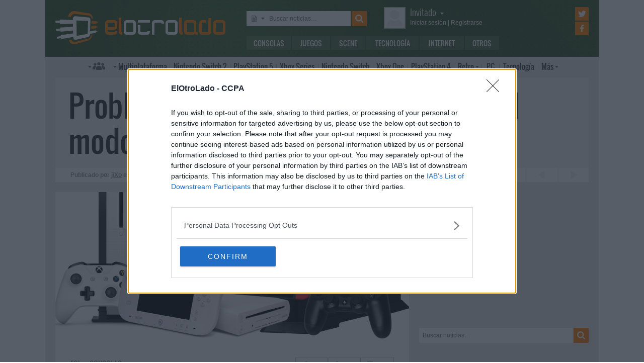

--- FILE ---
content_type: text/html; charset=UTF-8
request_url: https://www.elotrolado.net/noticia_problemas-ente-la-megamemory-16-y-el-modchip-8cables_1138
body_size: 9118
content:
<!DOCTYPE html> <html lang="es"> <head>   <meta charset="utf-8"> <meta name="viewport" content="width=device-width,minimum-scale=1,initial-scale=1"> <meta http-equiv="X-UA-Compatible" content="IE=edge"> <meta name="theme-color" content="#395a2f"> <link rel="search" type="application/opensearchdescription+xml" title="ElOtroLado.net" href="/opensearch.xml">  <title>Problemas ente la  MegaMemory 16 y el modchip 8cables?</title> <meta name="description" content="Problemas ente la  MegaMemory 16 y el modchip 8cables?">  <meta property="og:site_name" content="ElOtroLado.net">  <link rel="alternate" type="application/rss+xml" title="RSS todas las noticias" href="/feed/">  <link rel="alternate" type="application/rss+xml" title='RSS "Consolas"' href="/feed/consolas/"> <link rel="alternate" type="application/rss+xml" title='RSS "Juegos"' href="/feed/juegos/"> <link rel="alternate" type="application/rss+xml" title='RSS "Scene"' href="/feed/scene/"> <link rel="alternate" type="application/rss+xml" title='RSS "Tecnología"' href="/feed/tecnologia/"> <link rel="alternate" type="application/rss+xml" title='RSS "Internet"' href="/feed/internet/"> <link rel="alternate" type="application/rss+xml" title='RSS "Otros"' href="/feed/otros/">  <meta name="twitter:card" content="summary_large_image"> <meta name="twitter:site" content="@elotrolado"> <meta property="og:title" content="Problemas ente la  MegaMemory 16 y el modchip 8cables?"> <meta property="og:description" content="Problemas ente la  MegaMemory 16 y el modchip 8cables?"> <meta property="og:image" content="https://images.elotrolado.net/headers/consolas_news.jpg?1200">  <script type="application/ld+json">{ "@context": "http://schema.org", "@type": "NewsArticle", "mainEntityOfPage":{ "@type": "WebPage", "@id": "https://www.elotrolado.net/noticia_problemas-ente-la-megamemory-16-y-el-modchip-8cables_1138" }, "headline": "Problemas ente la  MegaMemory 16 y el modchip 8cables?", "description": "Problemas ente la  MegaMemory 16 y el modchip 8cables?", "datePublished": "2001-07-11T13:53:06+00:00", "dateModified": "2001-07-11T13:53:06+00:00", "image": { "@type": "ImageObject", "url": "https://images.elotrolado.net/headers/consolas_news.jpg?1200", "width": 1200, "height": 510 }, "publisher": { "@type": "Organization", "name": "ElOtroLado.net", "logo": { "@type": "ImageObject", "url": "https://www.elotrolado.net/img/logo_amp.png", "width": 333, "height": 60 } }, "author": { "@type": "Person", "name": "jiXo" } }</script> <link rel="canonical" href="https://www.elotrolado.net/noticia_problemas-ente-la-megamemory-16-y-el-modchip-8cables_1138"><link rel="amphtml" href="https://www.elotrolado.net/noticia_problemas-ente-la-megamemory-16-y-el-modchip-8cables_1138?amp=1">  <link rel="preload" as="font" href="/img/fonts/Oswald-Light.woff2" type="font/woff2" crossorigin="anonymous"> <link rel="preload" as="font" href="/img/fonts/Oswald-Light.woff" type="font/woff2" crossorigin="anonymous"> <link rel="preload" as="font" href="/img/fonts/Oswald-Regular.woff2" type="font/woff2" crossorigin="anonymous"> <link rel="preload" as="font" href="/img/fonts/Oswald-Regular.woff" type="font/woff2" crossorigin="anonymous"> <link href="/css/9/0/3d6046dc" rel="preload" as="styles"> <link href="/css/9/0/3d6046dc" rel="stylesheet"> <link rel="shortcut icon" href="/favicon.ico" type="image/vnd.microsoft.icon"> <link rel="icon" sizes="256x256" href="/apple-touch-icon.png"> <link rel="apple-touch-icon" sizes="256x256" href="/apple-touch-icon.png"> <link rel="apple-touch-icon-precomposed" sizes="256x256" href="/apple-touch-icon-precomposed.png"> <script>  var eolTtb = null; if('performance' in window && Math.random() > .98) { eolTtb = performance.now(); } (function(i,s,o,g,r,a,m){i['GoogleAnalyticsObject']=r;i[r]=i[r]||function(){ (i[r].q=i[r].q||[]).push(arguments)},i[r].l=1*new Date();a=s.createElement(o), m=s.getElementsByTagName(o)[0];a.async=1;a.src=g;m.parentNode.insertBefore(a,m) })(window,document,'script','https://www.google-analytics.com/analytics.js','ga'); ga('create','UA-61199-1','auto'); ga('set','dimension1','Invitado'); ga('set','dimension2','Fijo9'); ga('set','dimension3','0'); ga('send','pageview'); var _comscore=[]; var googletag={cmd:[]}; var sas = {cmd:[]}; (function() { var d=document,t='script',s=d.getElementsByTagName(t)[0],j='text/javascript';  var re=d.createElement(t); re.type=j; re.async=true; re.src='https://tags.refinery89.com/elotroladonet.js'; s.parentNode.insertBefore(re,s);  var g=d.createElement(t); g.type=j; g.async=true; g.src='//securepubads.g.doubleclick.net/tag/js/gpt.js'; s.parentNode.insertBefore(g,s);  })();  </script>  <script> (function() { var interval = window.setInterval(function() { if(typeof window.jQuery !== 'undefined') { clearInterval(interval); $(document).ready(function() { $("#content-slider").lightSlider({ loop:true, keyPress:true }); $("#content-slidermob").lightSlider({ loop:true, keyPress:true }); }); } }, 300); }()); </script> <!-- Quantcast Choice. Consent Manager Tag v2.0 (for TCF 2.0) --> <script type="text/javascript" async=true> (function() { var host = window.location.hostname; var element = document.createElement('script'); var firstScript = document.getElementsByTagName('script')[0]; var url = 'https://cmp.inmobi.com' .concat('/choice/', '5HfBkfKN4x6e1', '/', host, '/choice.js?tag_version=V2'); var uspTries = 0; var uspTriesLimit = 3; element.async = true; element.type = 'text/javascript'; element.src = url; firstScript.parentNode.insertBefore(element, firstScript); function makeStub() { var TCF_LOCATOR_NAME = '__tcfapiLocator'; var queue = []; var win = window; var cmpFrame; function addFrame() { var doc = win.document; var otherCMP = !!(win.frames[TCF_LOCATOR_NAME]); if (!otherCMP) { if (doc.body) { var iframe = doc.createElement('iframe'); iframe.style.cssText = 'display:none'; iframe.name = TCF_LOCATOR_NAME; doc.body.appendChild(iframe); } else { setTimeout(addFrame, 5); } } return !otherCMP; } function tcfAPIHandler() { var gdprApplies; var args = arguments; if (!args.length) { return queue; } else if (args[0] === 'setGdprApplies') { if ( args.length > 3 && args[2] === 2 && typeof args[3] === 'boolean' ) { gdprApplies = args[3]; if (typeof args[2] === 'function') { args[2]('set', true); } } } else if (args[0] === 'ping') { var retr = { gdprApplies: gdprApplies, cmpLoaded: false, cmpStatus: 'stub' }; if (typeof args[2] === 'function') { args[2](retr); } } else { queue.push(args); } } function postMessageEventHandler(event) { var msgIsString = typeof event.data === 'string'; var json = {}; try { if (msgIsString) { json = JSON.parse(event.data); } else { json = event.data; } } catch (ignore) {} var payload = json.__tcfapiCall; if (payload) { window.__tcfapi( payload.command, payload.version, function(retValue, success) { var returnMsg = { __tcfapiReturn: { returnValue: retValue, success: success, callId: payload.callId } }; if (msgIsString) { returnMsg = JSON.stringify(returnMsg); } event.source.postMessage(returnMsg, '*'); }, payload.parameter ); } } while (win) { try { if (win.frames[TCF_LOCATOR_NAME]) { cmpFrame = win; break; } } catch (ignore) {} if (win === window.top) { break; } win = win.parent; } if (!cmpFrame) { addFrame(); win.__tcfapi = tcfAPIHandler; win.addEventListener('message', postMessageEventHandler, false); } }; makeStub(); var uspStubFunction = function() { var arg = arguments; if (typeof window.__uspapi !== uspStubFunction) { setTimeout(function() { if (typeof window.__uspapi !== 'undefined') { window.__uspapi.apply(window.__uspapi, arg); } }, 500); } }; var checkIfUspIsReady = function() { uspTries++; if (window.__uspapi === uspStubFunction && uspTries < uspTriesLimit) { console.warn('USP is not accessible'); } else { clearInterval(uspInterval); } }; if (typeof window.__uspapi === 'undefined') { window.__uspapi = uspStubFunction; var uspInterval = setInterval(checkIfUspIsReady, 6000); } })(); </script> <!-- End Quantcast Choice. Consent Manager Tag v2.0 (for TCF 2.0) --> </head> <body itemscope itemtype="https://schema.org/WebPage" class=" page-main site-www has-topbranding "  data-user="1">  <div class=" visible-xs-block"><div class="sticky ad-xs"></div></div><div class=" visible-sm-block"><div class="sticky ad-sm"></div></div>  <div class="container-fluid relative limit-width"> <div class="row" id="header"> <div class="col-xs-24">  <a href="/" id="h-logo" title="ElOtroLado.net"></a>   <div id="h-mobile-nav-btn" ><span></span ><span></span ><span></span ></div> <div id="h-mobile-nav"> <form id="h-search" method="get" action="/search.php"> <div id="s-selector-wrap"> <div id="s-selector" title="Selecciona dónde buscar"> <a id="s-selector-btn"  class="s-p-news"  href="/search.php" rel="nofollow"></a> </div> <div id="s-popup">  <a href="#" rel="nofollow" class="s-p-news">Buscar noticias</a> <a href="#" rel="nofollow" class="s-p-thread">Buscar hilos</a> <a href="#" rel="nofollow" class="s-p-post">Buscar mensajes</a> <a href="#" rel="nofollow" class="s-p-wiki">Buscar wikis</a>  </div> </div> <input type="text" name="keywords" id="h-s-keywords" maxlength="128"  placeholder="Buscar noticias…" > <input type="hidden" name="type" id="s-selector-type"  value="n"  > <input type="submit" value="" title="Buscar"> </form> <div id="h-menu"><a href="/noticias/consolas/" id="h-m-1">Consolas</a ><a href="/noticias/juegos/" id="h-m-2">Juegos</a ><a href="/noticias/scene/" id="h-m-3">Scene</a ><a href="/noticias/tecnologia/" id="h-m-4">Tecnología</a ><a href="/noticias/internet/" id="h-m-5">Internet</a ><a href="/noticias/otros/" id="h-m-6">Otros</a  ></div> <div id="h-ucp"> <div id="u-avatar"> <div id="u-avatar-inner">  <img src="//download.elotrolado.net/avatares/monigote.svg" alt="Avatar de invitado" class="open">  </div> </div>  <div id="u-nick">  <a href="./ucp.php?mode=login&amp;sid=e85b5e72105051a823176e743942da16" class="open" rel="nofollow">Invitado<span id="ucp-dropdown" class="open"></span></a>  </div> <div id="u-meta">  <a href="./ucp.php?mode=login&amp;sid=e85b5e72105051a823176e743942da16" rel="nofollow" class="open"><span class="hidden-xs">Iniciar sesión</span><span class="visible-xs-inline">Login</span></a> | <a href="/ucp.php?mode=register&amp;sid=e85b5e72105051a823176e743942da16" rel="nofollow"><span class="hidden-xs">Registrarse</span><span class="visible-xs-inline">Registro</span></a>  </div> </div> <div id="h-popup" class="h-popup-guest"> <div id="h-p-content">  <form id="h-p-guest" method="post" action="/ucp.php?mode=login"> <div><a href="/ucp.php?mode=login" rel="nofollow">Login avanzado</a> | <a href="/ucp.php?mode=register" rel="nofollow">Registrarse</a></div> <div><input type="text" name="username" title="Usuario" placeholder="Usuario"></div> <div><input type="password" name="password" title="Contraseña" placeholder="Contraseña"></div> <div><input type="submit" name="login" value="&#9658;"></div> <input type="hidden" name="autologin" value="1"> <input type="hidden" name="redirect" value="/noticia_problemas-ente-la-megamemory-16-y-el-modchip-8cables_1138"> <div id="aceptcond">Al iniciar sesión aceptas nuestras <a href="/ucp.php?mode=fullterms" rel="nofollow">condiciones de uso y políticas de privacidad</a>.</div> </form>  </div> </div> <div id="h-social-main">  <a href="https://twitter.com/ElOtroLado" class="cnt-twitter" title="EOL en Twitter" rel="nofollow"></a> <a href="https://www.facebook.com/www.elotrolado.net" class="cnt-facebook" title="EOL en Facebook" rel="nofollow"></a>  </div> <div id="menu" ><a id="menu-main" class="openable openable-double" href="/index.php" title="Índice de foros">Índice de foros</a ><a id="menu-main-sub" href="#" class="visible-xs visible-sm openable"></a ><div id="popup-main"> <a class="hidden-xs hidden-sm" href="/index.php">Índice de foros</a>  <br class="hidden-xs hidden-sm"> <a href="/search.php" rel="nofollow">Búsqueda avanzada</a> <a href="/hilo_recordatorio-de-las-principales-normas_1014288" rel="nofollow">Normas</a> <a href="#" rel="nofollow" id="switch-wide">Cambiar ancho</a> </div ><a id="menu-news" class="openable visible-xs visible-sm" href="#">Noticias</a ><div id="popup-news" class="visible-xs visible-sm"> <a href="/noticias/consolas/">Consolas</a> <a href="/noticias/juegos/">Juegos</a> <a href="/noticias/scene/">Scene</a> <a href="/noticias/tecnologia/">Tecnología</a> <a href="/noticias/internet/">Internet</a> <a href="/noticias/otros/">Otros</a>  </div  ><a id="menu-multi" href="/foro_multiplataforma_223" class="openable openable-left">Multi<span class="hidden-md">plataforma</span></a ><div id="popup-multi"> <a href="/foro_multiplataforma-general_22">General</a> <a href="/foro_multiplataforma-sistemas-vr_224">Sistemas VR</a> <a href="/foro_multiplataforma-consolas-alternativas_120">Consolas alternativas</a> <a href="/foro_multiplataforma-google-stadia_228">Google Stadia</a> <a href="/foro_multiplataforma-desarrollo_152">Desarrollo</a> </div ><a id="menu-switch2" href="/foro_nintendo-switch-2_238"><span class="visible-md-inline">NS2</span><span class="hidden-md">Nintendo Switch 2</span></a ><a id="menu-ps5" href="/foro_playstation-5_233"><span class="visible-md-inline">PS5</span><span class="hidden-md">PlayStation 5</span></a ><a id="menu-xsx" href="/foro_xbox-series_231">Xbox<span class="hidden-md"> Series</span></a ><a id="menu-swtch" href="/foro_nintendo-switch_217"><span class="hidden-md">Nintendo </span>Switch</a ><a id="menu-xbone" href="/foro_xbox-one_206"><span class="hidden-md">Xbox </span>One</a ><a id="menu-ps4" href="/foro_playstation-4_204"><span class="visible-md-inline">PS4</span><span class="hidden-md">PlayStation 4</span></a ><a id="menu-retro" href="/foro_retro_40" class="openable">Retro</a ><div id="popup-retro"> <a href="/foro_retro-y-descatalogado-consolas-clasicas_80">Consolas clásicas</a> <a href="/foro_retro-y-descatalogado-arcade-y-emulacion_220">Arcade y emulación</a> <a href="/foro_ps-vita_186">PS Vita</a> <a href="/foro_nintendo-3ds_183">Nintendo 3DS</a> <a href="/foro_wii-u_193">Wii U</a> <a href="/foro_playstation-3_160">PlayStation 3</a> <a href="/foro_xbox-360_137">Xbox 360</a> <a href="/foro_wii_154">Wii</a> <a href="/foro_psp_131">PSP</a> <a href="/foro_nds_132">NDS</a> <a href="/foro_playstation-2_39">PlayStation 2</a> <a href="/foro_retro-y-descatalogado-xbox_78">Xbox</a> <a href="/foro_retro-y-descatalogado-gamecube_85">GameCube</a> <a href="/foro_retro-y-descatalogado-dreamcast_6">DreamCast</a> <a href="/foro_retro-y-descatalogado-playstation_81">PlayStation</a> </div ><a id="menu-pc" href="/foro_pc_36">PC</a ><a class="hidden-md" id="menu-tecno" href="/foro_tecnologia_198">Tecnología</a ><a id="menu-more" class="openable" href="#">Más</a ><div id="popup-more"> <a class="visible-md-block" href="/foro_tecnologia_198">Tecnología</a> <a href="/foro_off-topic_58">Off-topic</a>  <a href="/foro_noticias_41">Noticias</a>  <a href="/wiki/">Wiki</a> </div  ><div id="h-social-mobile"  ><a href="https://twitter.com/ElOtroLado" class="twitter" title="EOL en Twitter" rel="nofollow"></a ><a href="https://www.facebook.com/www.elotrolado.net" class="facebook" title="EOL en Facebook" rel="nofollow"></a  ></div> <noscript><style>#menu-more:after,#menu-main:after,#ucp-dropdown{display:none}</style></noscript> </div> </div> </div> </div>  </div> <div class="container-fluid container-main relative limit-width">  <div class="row"> <div class="col-xs-24 nogutter-xs"> <div id="news-singlenew-title"> <h1 title="Problemas ente la  MegaMemory 16 y el modchip 8cables?">Problemas ente la  MegaMemory 16 y el modchip 8cables?</h1> </div> <div id="news-singlenew-subtitle"> <span class="hidden-xs">Publicado por</span> <a rel="nofollow" href="/search_news.php?author_id=2" title="Ver todas las publicaciones de jiXo" >jiXo</a><span class="hidden-xs"> el</span> <time datetime="2001-07-11T13:53:06+00:00">11 de julio de 2001<span class="hidden-xs"> a las</span> 14:53</time> <a id="news-singlenew-prev" title="Seguimos con las peticiones on-line" href="/noticia_seguimos-con-las-peticiones-on-line_1137"></a> <a id="news-singlenew-next" title="Los 10.000 discos duros de la PS2 agotados en 1 hora" href="/noticia_los-10-000-discos-duros-de-la-ps2-agotados-en-1-hora_1139"></a> </div> </div> </div>  <div class="row"> <div class="  col-xs-24 col-sm-24 col-md-24 col-lg-16 nogutter-xs  ">  <div id="news-single"> <div id="news-image" title="Problemas ente la  MegaMemory 16 y el modchip 8cables?" style="background-image: url(https://images.elotrolado.net/headers/consolas_news.jpg?1200)"></div> <div id="news-inner-wrap"> <div id="news-top-container"> <div id="news-cat" itemscope itemtype="https://schema.org/BreadcrumbList"> <span itemscope itemprop="itemListElement" itemtype="https://schema.org/ListItem"> <a href="/" itemprop="item" title="Portada EOL"> <span itemprop="name">EOL</span><meta itemprop="position" content="1" /> </a> » </span> <span itemscope itemprop="itemListElement" itemtype="https://schema.org/ListItem"> <a href="/noticias/consolas/" itemprop="item"> <span itemprop="name">Consolas</span><meta itemprop="position" content="2" /> </a> </span> </div> <div id="news-social" class="shr-bts"> <span class="tw" title="Compartir en Twitter" data-url="noticia_problemas-ente-la-megamemory-16-y-el-modchip-8cables_1138" data-title="Problemas ente la  MegaMemory 16 y el modchip 8cables?" >&nbsp;</span><span class="fb" title="Compartir en Facebook" data-url="noticia_problemas-ente-la-megamemory-16-y-el-modchip-8cables_1138" >&nbsp;</span ><a class="cm" title="0 comentarios" rel="nofollow" href="/hilo_problemas-ente-la-megamemory-16-y-el-modchip-8cables_14982" >0</a> </div> </div> <div id="news-tags"  ></div> <div id="news-body" class="content">Según comentan algunas personas tienen problemas para cargar backups con la tan comentada últimamente MegaMemory 16 de Datel teniendo instalado el modchip 8cables. La verdad es que no está muy claro el tema porque este chip y el NEO2 apenas se diferencian en su funcionamiento interno y no parece muy lógico que con uno funcione y con el otro no. En cualquier caso solo han sido comentarios de algunas pocas personas y todavía no se sabe nada en claro. Podéis obtener más información en el foro de <a href=http://elotrolado.net/forumdisplay.php?s=&forumid=24>Modchip/AR2</a>.
<br />
<br />ACTUALIZACIÓN: Bueno, tal y como digo solo era un rumor que comenzaba a extenderse por los foros, y ya ha habido gente que confirma su funcionamiento con el modchip 8cables.</div>  </div> </div> <div class="sliderxl"> <div class="byxl"><h2>Nuevas reservas abiertas en <a href="https://www.xtralife.com/" rel="nofollow" target="_blank"><img src="https://www.xtralife.com/assets/icons/logo.blue.svg" width="80px" title="Ir a xtralife" /></a></h2> <p class="hidden-xs"><a href="https://www.xtralife.com/calendario/enero-2026" target="_blank" rel="nofollow">Ver todos los próximos lanzamientos</a></p></div><div style="clear: both;"></div> <ul id="content-slider" class="content-slider">  <li><a href="https://www.xtralife.com/seleccion/mandos-dualsense-ps5-hyperpop/8809" target="_blank" rel="nofollow"> <img loading="lazy" title="Mandos Dualsense PS5 HYPERPOP Reservar desde 82,95€€" src="https://static.xtralife.com/conversions/2MC4-R1P5682954-medium_w640_h480_q75-coleccion-hyperpop-poster-1768557028.webp" width="120px"/> <p>Mandos Dualsense PS5 HYPERPOP</p> <p class="xl_label"><span>Reservar desde </span>82,95€<p> </a> </li>  <li><a href="https://www.xtralife.com/producto/hood-story-kaito-yamazaki-ps5-estandar/108537" target="_blank" rel="nofollow"> <img loading="lazy" title="Hood Story: Kaito Yamazaki Reservar por 23,95€€" src="https://static.xtralife.com/conversions/60CN-QND9682719-medium_w640_h480_q75-hood-story-poster-1768487703.webp" width="120px"/> <p>Hood Story: Kaito Yamazaki</p> <p class="xl_label"><span>Reservar por </span>23,95€<p> </a> </li>  <li><a href="https://www.xtralife.com/seleccion/clock-tower-rewind-version-espana/8807" target="_blank" rel="nofollow"> <img loading="lazy" title="Clock Tower Rewind - Versión España Reservar desde 34,95€€" src="https://static.xtralife.com/conversions/JQC5-K5XW682650-medium_w640_h480_q75-clock-tower-rewind-poster-1768406431.webp" width="120px"/> <p>Clock Tower Rewind - Versión España</p> <p class="xl_label"><span>Reservar desde </span>34,95€<p> </a> </li>  <li><a href="https://www.xtralife.com/producto/taito-milestones-4-switch-estandar/108536" target="_blank" rel="nofollow"> <img loading="lazy" title="Taito Milestones 4  Reservar por 34,95€€" src="https://static.xtralife.com/conversions/ZJCQ-0Q6D682649-medium_w640_h480_q75-taito-milestones-4-poster-1768406430.webp" width="120px"/> <p>Taito Milestones 4 </p> <p class="xl_label"><span>Reservar por </span>34,95€<p> </a> </li>  <li><a href="https://www.xtralife.com/producto/total-chaos-ps5-estandar/108533" target="_blank" rel="nofollow"> <img loading="lazy" title="Total Chaos Reservar por 28,95€€" src="https://static.xtralife.com/conversions/2MC4-R4DY682651-medium_w640_h480_q75-total-chaos-poster-1768406431.webp" width="120px"/> <p>Total Chaos</p> <p class="xl_label"><span>Reservar por </span>28,95€<p> </a> </li>  <li><a href="https://www.xtralife.com/seleccion/wizmans-world-retry/8757" target="_blank" rel="nofollow"> <img loading="lazy" title="WiZmans World Re;Try Reservar desde 34,95€€" src="https://static.xtralife.com/conversions/5RCJ-RZRQ676573-medium_w640_h480_q75-asset-wizzmanretry-poster-1764866562.webp" width="120px"/> <p>WiZmans World Re;Try</p> <p class="xl_label"><span>Reservar desde </span>34,95€<p> </a> </li>  <li><a href="https://www.xtralife.com/seleccion/rushing-beat-x-return-of-the-brawl-brothers/8806" target="_blank" rel="nofollow"> <img loading="lazy" title="Rushing Beat X Return of the Brawl Brothers Reservar desde 39,95€€" src="https://static.xtralife.com/conversions/MYCX-PXWK682653-medium_w640_h480_q75-rushing-beat-x-poster-1768406431.webp" width="120px"/> <p>Rushing Beat X Return of the Brawl Brothers</p> <p class="xl_label"><span>Reservar desde </span>39,95€<p> </a> </li>  <li><a href="https://www.xtralife.com/seleccion/high-on-life-2/8674" target="_blank" rel="nofollow"> <img loading="lazy" title="High On Life 2 Reservar desde 54,95€€" src="https://static.xtralife.com/conversions/ZJCQ-PRRR672852-medium_w640_h480_q75-asset-highonlife2-poster-1762949280.webp" width="120px"/> <p>High On Life 2</p> <p class="xl_label"><span>Reservar desde </span>54,95€<p> </a> </li>  <li><a href="https://www.xtralife.com/producto/saros-ps5-estandar/108205" target="_blank" rel="nofollow"> <img loading="lazy" title="SAROS Reservar por 69,95€€" src="https://static.xtralife.com/conversions/ZJCQ-02R1682056-medium_w640_h480_q75-saros-poster-1767971710.webp" width="120px"/> <p>SAROS</p> <p class="xl_label"><span>Reservar por </span>69,95€<p> </a> </li>  <li><a href="https://www.xtralife.com/producto/homicipher-switch-estandar-japon/108493" target="_blank" rel="nofollow"> <img loading="lazy" title="Homicipher Reservar por 42,95€€" src="https://static.xtralife.com/conversions/98C1-MX06682031-medium_w640_h480_q75-homicyper-poster-1767970034.webp" width="120px"/> <p>Homicipher</p> <p class="xl_label"><span>Reservar por </span>42,95€<p> </a> </li>  <li><a href="https://www.xtralife.com/producto/castle-of-shikigami-triology-switch-estandar-japon/108495" target="_blank" rel="nofollow"> <img loading="lazy" title="Castle of Shikigami Triology Reservar por 79,95€€" src="https://static.xtralife.com/conversions/WJC8-4QZJ682033-medium_w640_h480_q75-castle-of-shikigami-trilogy-poster-1767970035.webp" width="120px"/> <p>Castle of Shikigami Triology</p> <p class="xl_label"><span>Reservar por </span>79,95€<p> </a> </li>  <li><a href="https://www.xtralife.com/producto/witch-and-ghost-volonte-switch-estandar-japon/108496" target="_blank" rel="nofollow"> <img loading="lazy" title="Witch and Ghost Volonte Reservar por 59,95€€" src="https://static.xtralife.com/conversions/60CN-QY7D682034-medium_w640_h480_q75-volonte-poster-1767970035.webp" width="120px"/> <p>Witch and Ghost Volonte</p> <p class="xl_label"><span>Reservar por </span>59,95€<p> </a> </li>  <li><a href="https://www.xtralife.com/seleccion/dark-auction/8803" target="_blank" rel="nofollow"> <img loading="lazy" title="Dark Auction Reservar desde 46,95€€" src="https://static.xtralife.com/conversions/89CR-ZX43682032-medium_w640_h480_q75-dark-auction-poster-1767970034.webp" width="120px"/> <p>Dark Auction</p> <p class="xl_label"><span>Reservar desde </span>46,95€<p> </a> </li>  <li><a href="https://www.xtralife.com/seleccion/disciples-domination-edicion-deluxe/8802" target="_blank" rel="nofollow"> <img loading="lazy" title="Disciples: Domination Edición Deluxe Reservar desde 44,95€€" src="https://static.xtralife.com/conversions/89CR-Z29R681606-medium_w640_h480_q75-disciplesdomination-poster-1767795860.webp" width="120px"/> <p>Disciples: Domination Edición Deluxe</p> <p class="xl_label"><span>Reservar desde </span>44,95€<p> </a> </li>  <li><a href="https://www.xtralife.com/producto/ender-lilies-imp-uk-switch-estandar/83032" target="_blank" rel="nofollow"> <img loading="lazy" title="Auto Sku Poster 83032 Por solo 34,95€€" src="https://static.xtralife.com/conversions/PJC3-7QQP680944-medium_w640_h480_q75-ender-lillies-nsw-portada-1767364983.webp" width="120px"/> <p>Auto Sku Poster 83032</p> <p class="xl_label"><span>Por solo </span>34,95€<p> </a> </li>  </ul> </div> <div id="news-about"> <div id="news-author">Sobre el autor » jiXo</div> <table> <tr> <td> <p id="news-about-bio">  Apasionado de la informática y las nuevas tecnologías desde los 8 años, cuando un Amstrad PC1512 se convirtió en mi &quot;juguete&quot; preferido. Una década después descubrí la PSX y los PIC12C508, y de esa unión nació ElOtroLado.  </p> <p><a id="news-about-more" href="/search_news.php?author_id=2" rel="nofollow">Más publicaciones de jiXo »</a></p> </td> <td><a href="/memberlist.php?mode=viewprofile&amp;u=2" id="news-about-img" rel="nofollow" ><img src="https://download.elotrolado.net/avatares/2" alt="Avatar de jiXo"></a></td> </tr> </table> </div> <div id="news-about-sub"> <a id="news-about-prev" title="Anterior publicación de jiXo: &quot;El Region X permite ver DVDs con calidad RGB&quot;" href="/noticia_el-region-x-permite-ver-dvds-con-calidad-rgb_1134"></a ><a id="news-about-next" title="Siguiente publicación de jiXo: &quot;Los 10.000 discos duros de la PS2 agotados en 1 hora&quot;" href="/noticia_los-10-000-discos-duros-de-la-ps2-agotados-en-1-hora_1139"></a>  Síguelo en&nbsp; <a target="_blank" class="tw" title="Twitter de jiXo" href="https://twitter.com/ElOtroLado"></a ><a target="_blank" class="gp" title="Google+ de jiXo" href="https://plus.google.com/+elotrolado?rel=author"></a > </div>  <div class="text-center visible-lg-block" style="margin: 20px -10px 20px  -10px">  <div class="dfp-queue" data-path="/1036653/roba_news_left" data-revenuemaker-ads style="display:inline-block;width:300px;height:250px;overflow:hidden"> </div> <div class="dfp-queue" data-revenuemaker-ads data-path="/1036653/roba_news_right" style="display:inline-block;width:300px;height:250px;overflow:hidden"> </div>  </div><div class="text-center visible-xs-block" style=" padding-bottom: 20px; margin-left:-10px;margin-right:-10px;margin-top:20px;margin-bottom:10px">  <div style="min-height:600px;" class="tophome300x600 ad-xs"></div>  </div><div class="text-center visible-sm-block" style=" padding-bottom: 20px; margin-top:20px;margin-bottom:10px">  <div style="min-height:600px;" class="tophome300x600 ad-sm"></div>  </div><div class="text-center visible-md-block" style=" padding-bottom: 20px; margin-top:20px;margin-bottom:10px">  <div style="min-height:600px;" class="tophome300x600 ad-md"></div>  </div>  <div id="news-comments-more"> <a href="/posting.php?mode=reply&amp;f=195&amp;t=14982" rel="nofollow">Comentar »</a> </div>  </div> <div class="  col-xs-24 col-sm-24 col-md-24 col-lg-8  " id="sidebar">  <div class="text-center visible-lg-block" style=" padding-bottom: 20px; ">  <div class="dfp-queue" data-path="/1036653/instant-gaming-300x250-home" data-revenuemaker-ads style="width:300px;height:250px;overflow:hidden"></div>  </div>  <form action="/search_news.php" method="get" id="n-search" > <input type="text" name="keywords" id="n-keywords" maxlength="128" placeholder="Buscar noticias&hellip;" value="" ><input type="submit" value="" title="Buscar"> <div id="n-s-dropdown"> <div id="n-s-select-wrap"> <select id="n-s-select" size="8" name="forum_id[]" multiple> <option selected>(Todas)</option>  <option value="30"  >Otros</option>  <option value="33"  >Tecnología</option>  <option value="90"  >Internet</option>  <option value="195"  >Consolas</option>  <option value="196"  >Juegos</option>  <option value="197"  >Scene</option>  <option value="214"  >Breves</option>  </select> </div> <label id="n-s-titles"> <input type="checkbox" name="only_titles" > Buscar sólo en los títulos </label> </div> </form>  <div class="text-center" style=" padding-bottom: 20px; margin-top:20px;margin-bottom:10px">  <div style="min-height:600px;" class="tophome300x600 ad-"></div>  </div>  </div> </div>  </div> <div class="container-fluid" id="footer"> <div class="limit-width" style="margin: 0 auto"> <div class="row"> <div class="col-xs-24 col-sm-12"><a href="/" id="footer-logo"></a></div> <div class="col-xs-24 col-sm-12 text-right">  </div> </div> <hr> <div class="row"> <div class="col-xs-24 col-sm-12" id="footer-info"> <a href="/ucp.php?mode=fullterms" rel="nofollow">Términos y condiciones</a> | <a class="change-consent" onclick="window.__tcfapi('displayConsentUi', 2, function() {} );" title="Modificar consentimiento sobre el tratamiento de datos personales">GDPR</a> | <a href="/wiki/ElOtroLado:Publicidad" rel="nofollow">Publicidad</a>  </div> <div class="col-xs-24 col-sm-12 text-right" id="footer-copyright"> ©1999-2026 <a href="/wiki/ElOtroLado:Licencia_de_contenidos" rel="nofollow">Algunos derechos reservados</a> </div> </div> </div> </div> <div id="jumper" class="hidden-lg"></div><div id="bs-canaries"> <div class="visible-xs-block"></div> <div class="visible-sm-block"></div> <div class="visible-md-block"></div> <div class="visible-lg-block"></div> </div> <script> var TIMEZONE = 0.00; var RT=1768729321;  var slots = [], dfps = document.getElementsByClassName('dfp-queue'); for(var i = 0; i < dfps.length; i++) { var e = dfps[i]; if(e.offsetWidth > 0 && e.offsetHeight > 0) { var p = e.getAttribute('data-path'), n = 'dfp_' + p.split('/')[2]; slots.push({ path: p, size: [e.offsetWidth, e.offsetHeight], id: n }); e.setAttribute('id', n); } }  if(slots.length) { googletag.cmd.push( (function() { return function() { for(var i in slots) { googletag.defineSlot(slots[i].path, slots[i].size, slots[i].id).addService(googletag.pubads()); } googletag.pubads().enableSingleRequest(); googletag.enableServices(); for(var i in slots) { googletag.display(slots[i].id); } } })() ); }  if (eolTtb != null) { ga('send', 'timing', 'JS', 'TTB', Math.round(performance.now() - eolTtb)); }  </script>  <script src="/js/591715a8"></script>  </body> </html>

--- FILE ---
content_type: text/html; charset=utf-8
request_url: https://www.google.com/recaptcha/api2/aframe
body_size: 270
content:
<!DOCTYPE HTML><html><head><meta http-equiv="content-type" content="text/html; charset=UTF-8"></head><body><script nonce="b5vzQflBVZVjyGhxVtmqvA">/** Anti-fraud and anti-abuse applications only. See google.com/recaptcha */ try{var clients={'sodar':'https://pagead2.googlesyndication.com/pagead/sodar?'};window.addEventListener("message",function(a){try{if(a.source===window.parent){var b=JSON.parse(a.data);var c=clients[b['id']];if(c){var d=document.createElement('img');d.src=c+b['params']+'&rc='+(localStorage.getItem("rc::a")?sessionStorage.getItem("rc::b"):"");window.document.body.appendChild(d);sessionStorage.setItem("rc::e",parseInt(sessionStorage.getItem("rc::e")||0)+1);localStorage.setItem("rc::h",'1768729326640');}}}catch(b){}});window.parent.postMessage("_grecaptcha_ready", "*");}catch(b){}</script></body></html>